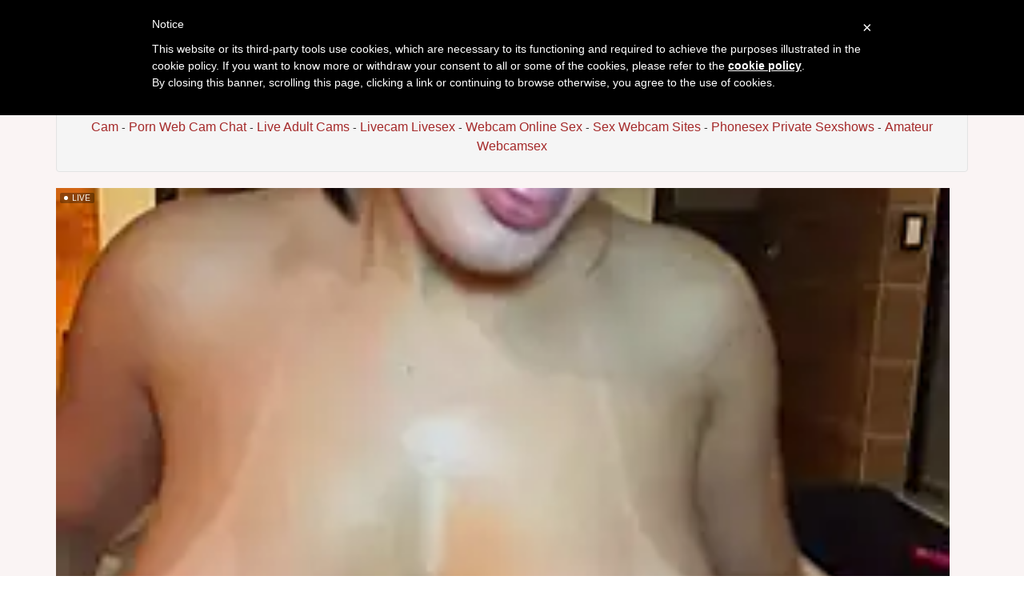

--- FILE ---
content_type: text/html; charset=UTF-8
request_url: https://camgrabber.com/liveshows/chatroom/IrisLester
body_size: 5775
content:


<!DOCTYPE html>
<html lang="en">

 

    <div class="row">

                				
				
        
    </div>
	

    		

<head>
<meta charset="utf-8">

<title>Watch free webcams and chat with IrisLester - Cam Grabber</title>

<meta name="description" content="IrisLester adult chatroom with free live cam" />
<meta property="og:title" content="Free adult web cam chat with IrisLester" />
<meta property="og:description" content="Porn chat with IrisLester and more free anal cams"/>
<meta property="og:url" content="liveshows_go.php"/>
<meta property="og:site_name" content="camgrabber.com"/>	
<meta name="viewport" content="width=device-width, initial-scale=1.0">
<link href="/css/style.css" rel="stylesheet" type="text/css" />
<link href="/css/cloud.css" rel="stylesheet" type="text/css" />
<link href="/css/bootstrap.min.css" rel="stylesheet">
<script type="text/javascript" src="jquery/jquery.jqplugin.1.0.2.min.js"></script>


<script type="text/javascript">
	var _iub = _iub || [];
	_iub.csConfiguration = {
		cookiePolicyId: 97808994,
		siteId: 1111730,
		lang: "en"
	};
</script>
<script type="text/javascript" src="//cdn.iubenda.com/cookie_solution/safemode/iubenda_cs.js" charset="UTF-8" async></script>
<link rel="apple-touch-icon" sizes="57x57" href="/favicon/apple-icon-57x57.png">
<link rel="apple-touch-icon" sizes="60x60" href="/favicon/apple-icon-60x60.png">
<link rel="apple-touch-icon" sizes="72x72" href="/favicon/apple-icon-72x72.png">
<link rel="apple-touch-icon" sizes="76x76" href="/favicon/apple-icon-76x76.png">
<link rel="apple-touch-icon" sizes="114x114" href="/favicon/apple-icon-114x114.png">
<link rel="apple-touch-icon" sizes="120x120" href="/favicon/apple-icon-120x120.png">
<link rel="apple-touch-icon" sizes="144x144" href="/favicon/apple-icon-144x144.png">
<link rel="apple-touch-icon" sizes="152x152" href="/favicon/apple-icon-152x152.png">
<link rel="apple-touch-icon" sizes="180x180" href="/favicon/apple-icon-180x180.png">
<link rel="icon" type="image/png" sizes="192x192"  href="/favicon/android-icon-192x192.png">
<link rel="icon" type="image/png" sizes="32x32" href="/favicon/favicon-32x32.png">
<link rel="icon" type="image/png" sizes="96x96" href="/favicon/favicon-96x96.png">
<link rel="icon" type="image/png" sizes="16x16" href="/favicon/favicon-16x16.png">
<link rel="manifest" href="/favicon/manifest.json">
<meta name="msapplication-TileColor" content="#ffffff">
<meta name="msapplication-TileImage" content="/favicon/ms-icon-144x144.png">
<meta name="theme-color" content="#ffffff">

</head>

<body>

<div class="wrap">
<div class="container">

	<header>
    	<h1>webcam video chat IrisLester</h1>
		<h2>Nude sex chat with IrisLester and other free spy cam chat rooms</h2>
    </header>
    
    <div class="menu">
    


<div class="well">
<div id="navcontainer">
<ul>
	
	<li><a href="//camgrabber.com">Cam Grabber</a></li>
  	<li><a href="/videochat-xxx.php">Videochat Xxx</a></li>
	<li><a href="/cam4sex.php">Cam4sex</a></li>
	<li><a href="/homemade-sex-shows.php">Homemade Sex Shows</a></li>
    <li><a href="/live-porn-cam-shows.php">Live Porn Cam Shows</a></li>
	<li><a href="/live-nude-chat-rooms.php">Live Nude Chat Rooms</a></li>
	<li><a href="/liveshows.php">Liveshows</a></li>
	<li><a href="/cam-pussy.php">Cam Pussy</a></li>
	<li><a href="/web-sex-cam.php">Web Sex Cam</a></li>
    <li><a href="/porn-web-cam-chat.php">Porn Web Cam Chat</a></li>
  	<li><a href="/live-adult-cams.php">Live Adult Cams</a></li>
  	<li><a href="/livecam-livesex.php">Livecam Livesex</a></li>
	<li><a href="/webcam-online-sex.php">Webcam Online Sex</a></li>
    <li><a href="/sex-webcam-sites.php">Sex Webcam Sites</a></li>
	<li><a href="/phonesex-private-sexshows.php">Phonesex Private Sexshows</a></li>
  	<li><a href="http://www.camcontacts.com/homepage.html?Ref=399080" target="_blank">Amateur Webcamsex</a></li>

</ul>	
</div>
</div>    </div>
    
    <div class="menu2">
	 
    
    
    <div class="toppg"><div class="row">
    <div class="col-lg-3 col-md-3 col-sm-3"><div class="nichbox"><div class="btn-group pull-right"><a href="/" class="btn btn-default" style="text-decoration:none">Home</a> <button type="button" class="btn btn-default btn-cat dropdown-toggle" data-toggle="dropdown">Browse Webcams <span class="caret"></span></button><ul class="dropdown-menu" role="menu">
    <li><a href="/videochat-xxx.php">Adult Video Chat</a></li>
    <li><a href="/cam4sex.php">Live Sex Webcams</a></li>
    <li><a href="/sex-webcam-sites.php">Live Cam List</a></li>
    <li><a href="/webcam-online-sex.php">Live Cam Sex</a></li>
    <li><a href="/live-nude-chat-rooms.php">Video Chatroom</a></li>
	<li><a href="/liveshows.php">Live Stripchat Cams</a></li>
	<li><a href="/cam-pussy.php">WebcamDevil Nude Cams</a></li>
	<li><a href="/live-adult-cams.php">Camsoda Cambabes</a></li>
    <li><a href="/livecam-livesex.php">Free Livesex Cams</a></li>
    <li><a href="/phonesex-private-sexshows.php">Pay By Phone Livecam</a></li>
    <li><a href="/homemade-sex-shows.php">Imlive Sex Cams</a></li>
    <li><a href="/erotic-babes.php">Jasmin Sex Cams</a></li>   
    <li><a href="/porn-web-cam-chat.php">Xlove Webcam</a></li>
    <li><a href="/web-sex-cam.php">Naked Sex Cam</a></li>
    <li><a href="http://www.camcontacts.com/whoisonlinenow.html?categoryID=74&Ref=399080" target="_blank">Amateur Webcamsex</a></li>
    </ul>
    
    </div></div></div>
    </div></div>    </div>
        
    <div class="maincontent">
    
		<div class="stripchat">	
<iframe width="100%" height="100%" style="display:block" marginWidth="0" marginHeight="0" frameBorder="no" src="https://creative.hitwebcam.com/widgets/Player?tag=girls&autoplay=all&modelName=IrisLester&userId=b76f10bb5dd2ed085032b6bb43e0f0a16ec7bf2d492886f113055df1bedd69ec"></iframe>
	</div>		
	<div class="itlivecc">
		<a href='#disqus_thread'>Comments</a> - 
		<a href="/liveshows/chatroom/_Sarita_1">Next Live Cam</a>
		</div>


	<div class="othermodels" align="center" style="margin-top: 10px">
	<h2>OTHER VIDEOCHAT MODELS</h2></div>

	</div>
	
	<div class="container">
         <div class="row">

                		
				
			

	<div class="col-lg-2 col-md-2 col-sm-4 col-xs-6" title="Eva Davi">
        <div class="tdtitle">
            <a rel='' target='_self' href='/liveshows/chatroom/Eva_Davi'>
                Eva Davi            </a></div>
        <div class="tdtnb">
            <a rel='' target='_self' href='/liveshows/chatroom/Eva_Davi'><img
                    src='https://img.doppiocdn.com/thumbs/1768877550/145856669_webp' border='0px'
                    alt='Eva_Davi'
                    class='img-rounded bigpict'/>
            </a></div>
      
			        
    </div>
		
        		
				
			

	<div class="col-lg-2 col-md-2 col-sm-4 col-xs-6" title="KittiKateXXX">
        <div class="tdtitle">
            <a rel='' target='_self' href='/liveshows/chatroom/KittiKateXXX'>
                KittiKateXXX            </a></div>
        <div class="tdtnb">
            <a rel='' target='_self' href='/liveshows/chatroom/KittiKateXXX'><img
                    src='https://img.doppiocdn.com/thumbs/1768877550/237147972_webp' border='0px'
                    alt='KittiKateXXX'
                    class='img-rounded bigpict'/>
            </a></div>
      
			        
    </div>
		
        		
				
			

	<div class="col-lg-2 col-md-2 col-sm-4 col-xs-6" title="Zara Ross">
        <div class="tdtitle">
            <a rel='' target='_self' href='/liveshows/chatroom/Zara_Ross'>
                Zara Ross            </a></div>
        <div class="tdtnb">
            <a rel='' target='_self' href='/liveshows/chatroom/Zara_Ross'><img
                    src='https://img.doppiocdn.com/thumbs/1768877550/204077908_webp' border='0px'
                    alt='Zara_Ross'
                    class='img-rounded bigpict'/>
            </a></div>
      
			        
    </div>
		
        		
				
			

	<div class="col-lg-2 col-md-2 col-sm-4 col-xs-6" title="ramu  jp">
        <div class="tdtitle">
            <a rel='' target='_self' href='/liveshows/chatroom/ramu__jp'>
                ramu  jp            </a></div>
        <div class="tdtnb">
            <a rel='' target='_self' href='/liveshows/chatroom/ramu__jp'><img
                    src='https://img.doppiocdn.com/thumbs/1768877550/179662989_webp' border='0px'
                    alt='ramu__jp'
                    class='img-rounded bigpict'/>
            </a></div>
      
			        
    </div>
		
        		
				
			

	<div class="col-lg-2 col-md-2 col-sm-4 col-xs-6" title="Maia Collins">
        <div class="tdtitle">
            <a rel='' target='_self' href='/liveshows/chatroom/Maia_Collins'>
                Maia Collins            </a></div>
        <div class="tdtnb">
            <a rel='' target='_self' href='/liveshows/chatroom/Maia_Collins'><img
                    src='https://img.doppiocdn.com/thumbs/1768877550/138182700_webp' border='0px'
                    alt='Maia_Collins'
                    class='img-rounded bigpict'/>
            </a></div>
      
			        
    </div>
		
        		
				
			

	<div class="col-lg-2 col-md-2 col-sm-4 col-xs-6" title="Rubyy Nk">
        <div class="tdtitle">
            <a rel='' target='_self' href='/liveshows/chatroom/Rubyy_Nk'>
                Rubyy Nk            </a></div>
        <div class="tdtnb">
            <a rel='' target='_self' href='/liveshows/chatroom/Rubyy_Nk'><img
                    src='https://img.doppiocdn.com/thumbs/1768877550/201559455_webp' border='0px'
                    alt='Rubyy_Nk'
                    class='img-rounded bigpict'/>
            </a></div>
      
			        
    </div>
		
        		
				
			

	<div class="col-lg-2 col-md-2 col-sm-4 col-xs-6" title="A-xena">
        <div class="tdtitle">
            <a rel='' target='_self' href='/liveshows/chatroom/A-xena'>
                A-xena            </a></div>
        <div class="tdtnb">
            <a rel='' target='_self' href='/liveshows/chatroom/A-xena'><img
                    src='https://img.doppiocdn.com/thumbs/1768877550/104918095_webp' border='0px'
                    alt='A-xena'
                    class='img-rounded bigpict'/>
            </a></div>
      
			        
    </div>
		
        		
				
			

	<div class="col-lg-2 col-md-2 col-sm-4 col-xs-6" title="SeniGrandee">
        <div class="tdtitle">
            <a rel='' target='_self' href='/liveshows/chatroom/SeniGrandee'>
                SeniGrandee            </a></div>
        <div class="tdtnb">
            <a rel='' target='_self' href='/liveshows/chatroom/SeniGrandee'><img
                    src='https://img.doppiocdn.com/thumbs/1768877550/229553512_webp' border='0px'
                    alt='SeniGrandee'
                    class='img-rounded bigpict'/>
            </a></div>
      
			        
    </div>
		
        		
				
			

	<div class="col-lg-2 col-md-2 col-sm-4 col-xs-6" title="moreninhasilva">
        <div class="tdtitle">
            <a rel='' target='_self' href='/liveshows/chatroom/moreninhasilva'>
                moreninhasilva            </a></div>
        <div class="tdtnb">
            <a rel='' target='_self' href='/liveshows/chatroom/moreninhasilva'><img
                    src='https://img.doppiocdn.com/thumbs/1768877550/132844418_webp' border='0px'
                    alt='moreninhasilva'
                    class='img-rounded bigpict'/>
            </a></div>
      
			        
    </div>
		
        		
				
			

	<div class="col-lg-2 col-md-2 col-sm-4 col-xs-6" title="Keaibo">
        <div class="tdtitle">
            <a rel='' target='_self' href='/liveshows/chatroom/Keaibo'>
                Keaibo            </a></div>
        <div class="tdtnb">
            <a rel='' target='_self' href='/liveshows/chatroom/Keaibo'><img
                    src='https://img.doppiocdn.com/thumbs/1768877550/118895084_webp' border='0px'
                    alt='Keaibo'
                    class='img-rounded bigpict'/>
            </a></div>
      
			        
    </div>
		
        		
				
			

	<div class="col-lg-2 col-md-2 col-sm-4 col-xs-6" title="Mama Eva 1">
        <div class="tdtitle">
            <a rel='' target='_self' href='/liveshows/chatroom/Mama_Eva_1'>
                Mama Eva 1            </a></div>
        <div class="tdtnb">
            <a rel='' target='_self' href='/liveshows/chatroom/Mama_Eva_1'><img
                    src='https://img.doppiocdn.com/thumbs/1768877550/203773486_webp' border='0px'
                    alt='Mama_Eva_1'
                    class='img-rounded bigpict'/>
            </a></div>
      
			        
    </div>
		
        		
				
			

	<div class="col-lg-2 col-md-2 col-sm-4 col-xs-6" title="CATALINA RESTRE">
        <div class="tdtitle">
            <a rel='' target='_self' href='/liveshows/chatroom/CATALINA_RESTREPO'>
                CATALINA RESTRE            </a></div>
        <div class="tdtnb">
            <a rel='' target='_self' href='/liveshows/chatroom/CATALINA_RESTREPO'><img
                    src='https://img.doppiocdn.com/thumbs/1768877550/43489416_webp' border='0px'
                    alt='CATALINA_RESTREPO'
                    class='img-rounded bigpict'/>
            </a></div>
      
			        
    </div>
		
        		
				
			

	<div class="col-lg-2 col-md-2 col-sm-4 col-xs-6" title="Meghanparker01">
        <div class="tdtitle">
            <a rel='' target='_self' href='/liveshows/chatroom/Meghanparker01'>
                Meghanparker01            </a></div>
        <div class="tdtnb">
            <a rel='' target='_self' href='/liveshows/chatroom/Meghanparker01'><img
                    src='https://img.doppiocdn.com/thumbs/1768877550/237019318_webp' border='0px'
                    alt='Meghanparker01'
                    class='img-rounded bigpict'/>
            </a></div>
      
			        
    </div>
		
        		
				
			

	<div class="col-lg-2 col-md-2 col-sm-4 col-xs-6" title="Pumabionda">
        <div class="tdtitle">
            <a rel='' target='_self' href='/liveshows/chatroom/Pumabionda'>
                Pumabionda            </a></div>
        <div class="tdtnb">
            <a rel='' target='_self' href='/liveshows/chatroom/Pumabionda'><img
                    src='https://img.doppiocdn.com/thumbs/1768877550/189978610_webp' border='0px'
                    alt='Pumabionda'
                    class='img-rounded bigpict'/>
            </a></div>
      
			        
    </div>
		
        		
				
			

	<div class="col-lg-2 col-md-2 col-sm-4 col-xs-6" title="TweetiePieXXX">
        <div class="tdtitle">
            <a rel='' target='_self' href='/liveshows/chatroom/TweetiePieXXX'>
                TweetiePieXXX            </a></div>
        <div class="tdtnb">
            <a rel='' target='_self' href='/liveshows/chatroom/TweetiePieXXX'><img
                    src='https://img.doppiocdn.com/thumbs/1768877550/201110472_webp' border='0px'
                    alt='TweetiePieXXX'
                    class='img-rounded bigpict'/>
            </a></div>
      
			        
    </div>
		
        		
				
			

	<div class="col-lg-2 col-md-2 col-sm-4 col-xs-6" title="SofiiMilf">
        <div class="tdtitle">
            <a rel='' target='_self' href='/liveshows/chatroom/SofiiMilf'>
                SofiiMilf            </a></div>
        <div class="tdtnb">
            <a rel='' target='_self' href='/liveshows/chatroom/SofiiMilf'><img
                    src='https://img.doppiocdn.com/thumbs/1768877550/217090143_webp' border='0px'
                    alt='SofiiMilf'
                    class='img-rounded bigpict'/>
            </a></div>
      
			        
    </div>
		
        		
				
			

	<div class="col-lg-2 col-md-2 col-sm-4 col-xs-6" title="CarolSutton">
        <div class="tdtitle">
            <a rel='' target='_self' href='/liveshows/chatroom/CarolSutton'>
                CarolSutton            </a></div>
        <div class="tdtnb">
            <a rel='' target='_self' href='/liveshows/chatroom/CarolSutton'><img
                    src='https://img.doppiocdn.com/thumbs/1768877550/212112642_webp' border='0px'
                    alt='CarolSutton'
                    class='img-rounded bigpict'/>
            </a></div>
      
			        
    </div>
		
        		
				
			

	<div class="col-lg-2 col-md-2 col-sm-4 col-xs-6" title="RURU-CHANN668">
        <div class="tdtitle">
            <a rel='' target='_self' href='/liveshows/chatroom/RURU-CHANN668'>
                RURU-CHANN668            </a></div>
        <div class="tdtnb">
            <a rel='' target='_self' href='/liveshows/chatroom/RURU-CHANN668'><img
                    src='https://img.doppiocdn.com/thumbs/1768877550/231248282_webp' border='0px'
                    alt='RURU-CHANN668'
                    class='img-rounded bigpict'/>
            </a></div>
      
			        
    </div>
		
        		
				
			

	<div class="col-lg-2 col-md-2 col-sm-4 col-xs-6" title="Sunitahotgirl">
        <div class="tdtitle">
            <a rel='' target='_self' href='/liveshows/chatroom/Sunitahotgirl'>
                Sunitahotgirl            </a></div>
        <div class="tdtnb">
            <a rel='' target='_self' href='/liveshows/chatroom/Sunitahotgirl'><img
                    src='https://img.doppiocdn.com/thumbs/1768877550/233778374_webp' border='0px'
                    alt='Sunitahotgirl'
                    class='img-rounded bigpict'/>
            </a></div>
      
			        
    </div>
		
        		
				
			

	<div class="col-lg-2 col-md-2 col-sm-4 col-xs-6" title="Rouse69 ">
        <div class="tdtitle">
            <a rel='' target='_self' href='/liveshows/chatroom/Rouse69_'>
                Rouse69             </a></div>
        <div class="tdtnb">
            <a rel='' target='_self' href='/liveshows/chatroom/Rouse69_'><img
                    src='https://img.doppiocdn.com/thumbs/1768877550/210918743_webp' border='0px'
                    alt='Rouse69_'
                    class='img-rounded bigpict'/>
            </a></div>
      
			        
    </div>
		
        		
				
			

	<div class="col-lg-2 col-md-2 col-sm-4 col-xs-6" title="Gracie Stella">
        <div class="tdtitle">
            <a rel='' target='_self' href='/liveshows/chatroom/Gracie_Stella'>
                Gracie Stella            </a></div>
        <div class="tdtnb">
            <a rel='' target='_self' href='/liveshows/chatroom/Gracie_Stella'><img
                    src='https://img.doppiocdn.com/thumbs/1768877550/219403379_webp' border='0px'
                    alt='Gracie_Stella'
                    class='img-rounded bigpict'/>
            </a></div>
      
			        
    </div>
		
        		
				
			

	<div class="col-lg-2 col-md-2 col-sm-4 col-xs-6" title="carolsapequinha">
        <div class="tdtitle">
            <a rel='' target='_self' href='/liveshows/chatroom/carolsapequinha'>
                carolsapequinha            </a></div>
        <div class="tdtnb">
            <a rel='' target='_self' href='/liveshows/chatroom/carolsapequinha'><img
                    src='https://img.doppiocdn.com/thumbs/1768877550/228569863_webp' border='0px'
                    alt='carolsapequinha'
                    class='img-rounded bigpict'/>
            </a></div>
      
			        
    </div>
		
        		
				
			

	<div class="col-lg-2 col-md-2 col-sm-4 col-xs-6" title="-Batta-">
        <div class="tdtitle">
            <a rel='' target='_self' href='/liveshows/chatroom/-Batta-'>
                -Batta-            </a></div>
        <div class="tdtnb">
            <a rel='' target='_self' href='/liveshows/chatroom/-Batta-'><img
                    src='https://img.doppiocdn.com/thumbs/1768877550/231681333_webp' border='0px'
                    alt='-Batta-'
                    class='img-rounded bigpict'/>
            </a></div>
      
			        
    </div>
		
        		
				
			

	<div class="col-lg-2 col-md-2 col-sm-4 col-xs-6" title="Lily Miiller">
        <div class="tdtitle">
            <a rel='' target='_self' href='/liveshows/chatroom/Lily_Miiller'>
                Lily Miiller            </a></div>
        <div class="tdtnb">
            <a rel='' target='_self' href='/liveshows/chatroom/Lily_Miiller'><img
                    src='https://img.doppiocdn.com/thumbs/1768877550/177792127_webp' border='0px'
                    alt='Lily_Miiller'
                    class='img-rounded bigpict'/>
            </a></div>
      
			        
    </div>
		
        		
				
			

	<div class="col-lg-2 col-md-2 col-sm-4 col-xs-6" title="lucioliveira">
        <div class="tdtitle">
            <a rel='' target='_self' href='/liveshows/chatroom/lucioliveira'>
                lucioliveira            </a></div>
        <div class="tdtnb">
            <a rel='' target='_self' href='/liveshows/chatroom/lucioliveira'><img
                    src='https://img.doppiocdn.com/thumbs/1768877550/208641106_webp' border='0px'
                    alt='lucioliveira'
                    class='img-rounded bigpict'/>
            </a></div>
      
			        
    </div>
		
        		
				
			

	<div class="col-lg-2 col-md-2 col-sm-4 col-xs-6" title="babyjasmine05">
        <div class="tdtitle">
            <a rel='' target='_self' href='/liveshows/chatroom/babyjasmine05'>
                babyjasmine05            </a></div>
        <div class="tdtnb">
            <a rel='' target='_self' href='/liveshows/chatroom/babyjasmine05'><img
                    src='https://img.doppiocdn.com/thumbs/1768877550/238793365_webp' border='0px'
                    alt='babyjasmine05'
                    class='img-rounded bigpict'/>
            </a></div>
      
			        
    </div>
		
        		
				
			

	<div class="col-lg-2 col-md-2 col-sm-4 col-xs-6" title="Miss blue69">
        <div class="tdtitle">
            <a rel='' target='_self' href='/liveshows/chatroom/Miss_blue69'>
                Miss blue69            </a></div>
        <div class="tdtnb">
            <a rel='' target='_self' href='/liveshows/chatroom/Miss_blue69'><img
                    src='https://img.doppiocdn.com/thumbs/1768877550/97771133_webp' border='0px'
                    alt='Miss_blue69'
                    class='img-rounded bigpict'/>
            </a></div>
      
			        
    </div>
		
        		
				
			

	<div class="col-lg-2 col-md-2 col-sm-4 col-xs-6" title="Noorkhatoon">
        <div class="tdtitle">
            <a rel='' target='_self' href='/liveshows/chatroom/Noorkhatoon'>
                Noorkhatoon            </a></div>
        <div class="tdtnb">
            <a rel='' target='_self' href='/liveshows/chatroom/Noorkhatoon'><img
                    src='https://img.doppiocdn.com/thumbs/1768877550/143772969_webp' border='0px'
                    alt='Noorkhatoon'
                    class='img-rounded bigpict'/>
            </a></div>
      
			        
    </div>
		
        		
				
			

	<div class="col-lg-2 col-md-2 col-sm-4 col-xs-6" title="Lonalysexy">
        <div class="tdtitle">
            <a rel='' target='_self' href='/liveshows/chatroom/Lonalysexy'>
                Lonalysexy            </a></div>
        <div class="tdtnb">
            <a rel='' target='_self' href='/liveshows/chatroom/Lonalysexy'><img
                    src='https://img.doppiocdn.com/thumbs/1768877550/148130520_webp' border='0px'
                    alt='Lonalysexy'
                    class='img-rounded bigpict'/>
            </a></div>
      
			        
    </div>
		
        		
				
			

	<div class="col-lg-2 col-md-2 col-sm-4 col-xs-6" title="IamCrystal2">
        <div class="tdtitle">
            <a rel='' target='_self' href='/liveshows/chatroom/IamCrystal2'>
                IamCrystal2            </a></div>
        <div class="tdtnb">
            <a rel='' target='_self' href='/liveshows/chatroom/IamCrystal2'><img
                    src='https://img.doppiocdn.com/thumbs/1768877550/173741714_webp' border='0px'
                    alt='IamCrystal2'
                    class='img-rounded bigpict'/>
            </a></div>
      
			        
    </div>
		
        		
				
			

	<div class="col-lg-2 col-md-2 col-sm-4 col-xs-6" title="S x Zombie">
        <div class="tdtitle">
            <a rel='' target='_self' href='/liveshows/chatroom/S_x_Zombie'>
                S x Zombie            </a></div>
        <div class="tdtnb">
            <a rel='' target='_self' href='/liveshows/chatroom/S_x_Zombie'><img
                    src='https://img.doppiocdn.com/thumbs/1768877550/234076596_webp' border='0px'
                    alt='S_x_Zombie'
                    class='img-rounded bigpict'/>
            </a></div>
      
			        
    </div>
		
        		
				
			

	<div class="col-lg-2 col-md-2 col-sm-4 col-xs-6" title="YasmineShaw">
        <div class="tdtitle">
            <a rel='' target='_self' href='/liveshows/chatroom/YasmineShaw'>
                YasmineShaw            </a></div>
        <div class="tdtnb">
            <a rel='' target='_self' href='/liveshows/chatroom/YasmineShaw'><img
                    src='https://img.doppiocdn.com/thumbs/1768877550/165463881_webp' border='0px'
                    alt='YasmineShaw'
                    class='img-rounded bigpict'/>
            </a></div>
      
			        
    </div>
		
        		
				
			

	<div class="col-lg-2 col-md-2 col-sm-4 col-xs-6" title="Cata city1106">
        <div class="tdtitle">
            <a rel='' target='_self' href='/liveshows/chatroom/Cata_city1106'>
                Cata city1106            </a></div>
        <div class="tdtnb">
            <a rel='' target='_self' href='/liveshows/chatroom/Cata_city1106'><img
                    src='https://img.doppiocdn.com/thumbs/1768877550/103271979_webp' border='0px'
                    alt='Cata_city1106'
                    class='img-rounded bigpict'/>
            </a></div>
      
			        
    </div>
		
        		
				
			

	<div class="col-lg-2 col-md-2 col-sm-4 col-xs-6" title="Lady MiaOlson">
        <div class="tdtitle">
            <a rel='' target='_self' href='/liveshows/chatroom/Lady_MiaOlson'>
                Lady MiaOlson            </a></div>
        <div class="tdtnb">
            <a rel='' target='_self' href='/liveshows/chatroom/Lady_MiaOlson'><img
                    src='https://img.doppiocdn.com/thumbs/1768877550/131252980_webp' border='0px'
                    alt='Lady_MiaOlson'
                    class='img-rounded bigpict'/>
            </a></div>
      
			        
    </div>
		
        		
				
			

	<div class="col-lg-2 col-md-2 col-sm-4 col-xs-6" title="Sexy komolika">
        <div class="tdtitle">
            <a rel='' target='_self' href='/liveshows/chatroom/Sexy_komolika'>
                Sexy komolika            </a></div>
        <div class="tdtnb">
            <a rel='' target='_self' href='/liveshows/chatroom/Sexy_komolika'><img
                    src='https://img.doppiocdn.com/thumbs/1768877550/131473961_webp' border='0px'
                    alt='Sexy_komolika'
                    class='img-rounded bigpict'/>
            </a></div>
      
			        
    </div>
		
        		
				
			

	<div class="col-lg-2 col-md-2 col-sm-4 col-xs-6" title="Giselle Lauren">
        <div class="tdtitle">
            <a rel='' target='_self' href='/liveshows/chatroom/Giselle_Lauren'>
                Giselle Lauren            </a></div>
        <div class="tdtnb">
            <a rel='' target='_self' href='/liveshows/chatroom/Giselle_Lauren'><img
                    src='https://img.doppiocdn.com/thumbs/1768877550/189169375_webp' border='0px'
                    alt='Giselle_Lauren'
                    class='img-rounded bigpict'/>
            </a></div>
      
			        
    </div>
		
        		
				
			

	<div class="col-lg-2 col-md-2 col-sm-4 col-xs-6" title="little nymphoma">
        <div class="tdtitle">
            <a rel='' target='_self' href='/liveshows/chatroom/little_nymphomaniac'>
                little nymphoma            </a></div>
        <div class="tdtnb">
            <a rel='' target='_self' href='/liveshows/chatroom/little_nymphomaniac'><img
                    src='https://img.doppiocdn.com/thumbs/1768877550/173236947_webp' border='0px'
                    alt='little_nymphomaniac'
                    class='img-rounded bigpict'/>
            </a></div>
      
			        
    </div>
		
        		
				
			

	<div class="col-lg-2 col-md-2 col-sm-4 col-xs-6" title="HaileyReid">
        <div class="tdtitle">
            <a rel='' target='_self' href='/liveshows/chatroom/HaileyReid'>
                HaileyReid            </a></div>
        <div class="tdtnb">
            <a rel='' target='_self' href='/liveshows/chatroom/HaileyReid'><img
                    src='https://img.doppiocdn.com/thumbs/1768877550/182345259_webp' border='0px'
                    alt='HaileyReid'
                    class='img-rounded bigpict'/>
            </a></div>
      
			        
    </div>
		
        		
				
			

	<div class="col-lg-2 col-md-2 col-sm-4 col-xs-6" title="kendall coxx">
        <div class="tdtitle">
            <a rel='' target='_self' href='/liveshows/chatroom/kendall_coxx'>
                kendall coxx            </a></div>
        <div class="tdtnb">
            <a rel='' target='_self' href='/liveshows/chatroom/kendall_coxx'><img
                    src='https://img.doppiocdn.com/thumbs/1768877550/141754722_webp' border='0px'
                    alt='kendall_coxx'
                    class='img-rounded bigpict'/>
            </a></div>
      
			        
    </div>
		
        		
				
			

	<div class="col-lg-2 col-md-2 col-sm-4 col-xs-6" title="Cute Foxy@xh">
        <div class="tdtitle">
            <a rel='' target='_self' href='/liveshows/chatroom/Cute_Foxy@xh'>
                Cute Foxy@xh            </a></div>
        <div class="tdtnb">
            <a rel='' target='_self' href='/liveshows/chatroom/Cute_Foxy@xh'><img
                    src='https://img.doppiocdn.com/thumbs/1768877550/65499560_webp' border='0px'
                    alt='Cute_Foxy@xh'
                    class='img-rounded bigpict'/>
            </a></div>
      
			        
    </div>
		
        		
				
			

	<div class="col-lg-2 col-md-2 col-sm-4 col-xs-6" title="Lara Croft-Milf">
        <div class="tdtitle">
            <a rel='' target='_self' href='/liveshows/chatroom/Lara_Croft-Milf_'>
                Lara Croft-Milf            </a></div>
        <div class="tdtnb">
            <a rel='' target='_self' href='/liveshows/chatroom/Lara_Croft-Milf_'><img
                    src='https://img.doppiocdn.com/thumbs/1768877550/120857496_webp' border='0px'
                    alt='Lara_Croft-Milf_'
                    class='img-rounded bigpict'/>
            </a></div>
      
			        
    </div>
		
        		
				
			

	<div class="col-lg-2 col-md-2 col-sm-4 col-xs-6" title="helenastiippp">
        <div class="tdtitle">
            <a rel='' target='_self' href='/liveshows/chatroom/helenastiippp'>
                helenastiippp            </a></div>
        <div class="tdtnb">
            <a rel='' target='_self' href='/liveshows/chatroom/helenastiippp'><img
                    src='https://img.doppiocdn.com/thumbs/1768877550/166964921_webp' border='0px'
                    alt='helenastiippp'
                    class='img-rounded bigpict'/>
            </a></div>
      
			        
    </div>
		
        		
				
			

	<div class="col-lg-2 col-md-2 col-sm-4 col-xs-6" title="caseykey">
        <div class="tdtitle">
            <a rel='' target='_self' href='/liveshows/chatroom/caseykey'>
                caseykey            </a></div>
        <div class="tdtnb">
            <a rel='' target='_self' href='/liveshows/chatroom/caseykey'><img
                    src='https://img.doppiocdn.com/thumbs/1768877550/114551442_webp' border='0px'
                    alt='caseykey'
                    class='img-rounded bigpict'/>
            </a></div>
      
			        
    </div>
		
        		
				
			

	<div class="col-lg-2 col-md-2 col-sm-4 col-xs-6" title="Tamil Shalini L">
        <div class="tdtitle">
            <a rel='' target='_self' href='/liveshows/chatroom/Tamil_Shalini_Lustyy'>
                Tamil Shalini L            </a></div>
        <div class="tdtnb">
            <a rel='' target='_self' href='/liveshows/chatroom/Tamil_Shalini_Lustyy'><img
                    src='https://img.doppiocdn.com/thumbs/1768877550/180737386_webp' border='0px'
                    alt='Tamil_Shalini_Lustyy'
                    class='img-rounded bigpict'/>
            </a></div>
      
			        
    </div>
		
        		
				
			

	<div class="col-lg-2 col-md-2 col-sm-4 col-xs-6" title="BritneyVega">
        <div class="tdtitle">
            <a rel='' target='_self' href='/liveshows/chatroom/BritneyVega'>
                BritneyVega            </a></div>
        <div class="tdtnb">
            <a rel='' target='_self' href='/liveshows/chatroom/BritneyVega'><img
                    src='https://img.doppiocdn.com/thumbs/1768877550/154412912_webp' border='0px'
                    alt='BritneyVega'
                    class='img-rounded bigpict'/>
            </a></div>
      
			        
    </div>
		
        		
				
			

	<div class="col-lg-2 col-md-2 col-sm-4 col-xs-6" title="Phoenix  ">
        <div class="tdtitle">
            <a rel='' target='_self' href='/liveshows/chatroom/Phoenix__'>
                Phoenix              </a></div>
        <div class="tdtnb">
            <a rel='' target='_self' href='/liveshows/chatroom/Phoenix__'><img
                    src='https://img.doppiocdn.com/thumbs/1768877550/190524124_webp' border='0px'
                    alt='Phoenix__'
                    class='img-rounded bigpict'/>
            </a></div>
      
			        
    </div>
		
        		
				
			

	<div class="col-lg-2 col-md-2 col-sm-4 col-xs-6" title="Cristal BigTits">
        <div class="tdtitle">
            <a rel='' target='_self' href='/liveshows/chatroom/Cristal_BigTits'>
                Cristal BigTits            </a></div>
        <div class="tdtnb">
            <a rel='' target='_self' href='/liveshows/chatroom/Cristal_BigTits'><img
                    src='https://img.doppiocdn.com/thumbs/1768877550/104980693_webp' border='0px'
                    alt='Cristal_BigTits'
                    class='img-rounded bigpict'/>
            </a></div>
      
			        
    </div>
		
        		
				
			

	<div class="col-lg-2 col-md-2 col-sm-4 col-xs-6" title="CamiRyder">
        <div class="tdtitle">
            <a rel='' target='_self' href='/liveshows/chatroom/CamiRyder'>
                CamiRyder            </a></div>
        <div class="tdtnb">
            <a rel='' target='_self' href='/liveshows/chatroom/CamiRyder'><img
                    src='https://img.doppiocdn.com/thumbs/1768877550/184333578_webp' border='0px'
                    alt='CamiRyder'
                    class='img-rounded bigpict'/>
            </a></div>
      
			        
    </div>
		
        		
				
			

	<div class="col-lg-2 col-md-2 col-sm-4 col-xs-6" title="maddiliz">
        <div class="tdtitle">
            <a rel='' target='_self' href='/liveshows/chatroom/maddiliz'>
                maddiliz            </a></div>
        <div class="tdtnb">
            <a rel='' target='_self' href='/liveshows/chatroom/maddiliz'><img
                    src='https://img.doppiocdn.com/thumbs/1768877550/26193896_webp' border='0px'
                    alt='maddiliz'
                    class='img-rounded bigpict'/>
            </a></div>
      
			        
    </div>
		
        		
				
			

	<div class="col-lg-2 col-md-2 col-sm-4 col-xs-6" title=" Avriles ">
        <div class="tdtitle">
            <a rel='' target='_self' href='/liveshows/chatroom/_Avriles_'>
                 Avriles             </a></div>
        <div class="tdtnb">
            <a rel='' target='_self' href='/liveshows/chatroom/_Avriles_'><img
                    src='https://img.doppiocdn.com/thumbs/1768877550/87116197_webp' border='0px'
                    alt='_Avriles_'
                    class='img-rounded bigpict'/>
            </a></div>
      
			        
    </div>
		
        		
				
			

	<div class="col-lg-2 col-md-2 col-sm-4 col-xs-6" title="Mishelle-Brizo">
        <div class="tdtitle">
            <a rel='' target='_self' href='/liveshows/chatroom/Mishelle-Brizo'>
                Mishelle-Brizo            </a></div>
        <div class="tdtnb">
            <a rel='' target='_self' href='/liveshows/chatroom/Mishelle-Brizo'><img
                    src='https://img.doppiocdn.com/thumbs/1768877550/72669198_webp' border='0px'
                    alt='Mishelle-Brizo'
                    class='img-rounded bigpict'/>
            </a></div>
      
			        
    </div>
		
        		
				
			

	<div class="col-lg-2 col-md-2 col-sm-4 col-xs-6" title="Porcellina181">
        <div class="tdtitle">
            <a rel='' target='_self' href='/liveshows/chatroom/Porcellina181'>
                Porcellina181            </a></div>
        <div class="tdtnb">
            <a rel='' target='_self' href='/liveshows/chatroom/Porcellina181'><img
                    src='https://img.doppiocdn.com/thumbs/1768877550/224791434_webp' border='0px'
                    alt='Porcellina181'
                    class='img-rounded bigpict'/>
            </a></div>
      
			        
    </div>
		
        		
				
			

	<div class="col-lg-2 col-md-2 col-sm-4 col-xs-6" title="Laura pinky">
        <div class="tdtitle">
            <a rel='' target='_self' href='/liveshows/chatroom/Laura_pinky'>
                Laura pinky            </a></div>
        <div class="tdtnb">
            <a rel='' target='_self' href='/liveshows/chatroom/Laura_pinky'><img
                    src='https://img.doppiocdn.com/thumbs/1768877550/223709607_webp' border='0px'
                    alt='Laura_pinky'
                    class='img-rounded bigpict'/>
            </a></div>
      
			        
    </div>
		
        		
				
			

	<div class="col-lg-2 col-md-2 col-sm-4 col-xs-6" title="Marshmello-Doll">
        <div class="tdtitle">
            <a rel='' target='_self' href='/liveshows/chatroom/Marshmello-Doll'>
                Marshmello-Doll            </a></div>
        <div class="tdtnb">
            <a rel='' target='_self' href='/liveshows/chatroom/Marshmello-Doll'><img
                    src='https://img.doppiocdn.com/thumbs/1768877550/194547110_webp' border='0px'
                    alt='Marshmello-Doll'
                    class='img-rounded bigpict'/>
            </a></div>
      
			        
    </div>
		
        		
				
			

	<div class="col-lg-2 col-md-2 col-sm-4 col-xs-6" title="PayalSharmahot1">
        <div class="tdtitle">
            <a rel='' target='_self' href='/liveshows/chatroom/PayalSharmahot143'>
                PayalSharmahot1            </a></div>
        <div class="tdtnb">
            <a rel='' target='_self' href='/liveshows/chatroom/PayalSharmahot143'><img
                    src='https://img.doppiocdn.com/thumbs/1768877550/166928562_webp' border='0px'
                    alt='PayalSharmahot143'
                    class='img-rounded bigpict'/>
            </a></div>
      
			        
    </div>
		
        		
				
			

	<div class="col-lg-2 col-md-2 col-sm-4 col-xs-6" title="Samantha Hans">
        <div class="tdtitle">
            <a rel='' target='_self' href='/liveshows/chatroom/Samantha_Hans'>
                Samantha Hans            </a></div>
        <div class="tdtnb">
            <a rel='' target='_self' href='/liveshows/chatroom/Samantha_Hans'><img
                    src='https://img.doppiocdn.com/thumbs/1768877550/221235222_webp' border='0px'
                    alt='Samantha_Hans'
                    class='img-rounded bigpict'/>
            </a></div>
      
			        
    </div>
		
        		
				
			

	<div class="col-lg-2 col-md-2 col-sm-4 col-xs-6" title="butterflybootyy">
        <div class="tdtitle">
            <a rel='' target='_self' href='/liveshows/chatroom/butterflybootyy'>
                butterflybootyy            </a></div>
        <div class="tdtnb">
            <a rel='' target='_self' href='/liveshows/chatroom/butterflybootyy'><img
                    src='https://img.doppiocdn.com/thumbs/1768877550/165546690_webp' border='0px'
                    alt='butterflybootyy'
                    class='img-rounded bigpict'/>
            </a></div>
      
			        
    </div>
		
        		
				
			

	<div class="col-lg-2 col-md-2 col-sm-4 col-xs-6" title="Antonella 03s">
        <div class="tdtitle">
            <a rel='' target='_self' href='/liveshows/chatroom/Antonella_03s'>
                Antonella 03s            </a></div>
        <div class="tdtnb">
            <a rel='' target='_self' href='/liveshows/chatroom/Antonella_03s'><img
                    src='https://img.doppiocdn.com/thumbs/1768877550/237011662_webp' border='0px'
                    alt='Antonella_03s'
                    class='img-rounded bigpict'/>
            </a></div>
      
			        
    </div>
		
        		
				
			

	<div class="col-lg-2 col-md-2 col-sm-4 col-xs-6" title="jade nassar">
        <div class="tdtitle">
            <a rel='' target='_self' href='/liveshows/chatroom/jade_nassar'>
                jade nassar            </a></div>
        <div class="tdtnb">
            <a rel='' target='_self' href='/liveshows/chatroom/jade_nassar'><img
                    src='https://img.doppiocdn.com/thumbs/1768877550/208441353_webp' border='0px'
                    alt='jade_nassar'
                    class='img-rounded bigpict'/>
            </a></div>
      
			        
    </div>
		
        		
				
			

	<div class="col-lg-2 col-md-2 col-sm-4 col-xs-6" title="PINO pino 01">
        <div class="tdtitle">
            <a rel='' target='_self' href='/liveshows/chatroom/PINO_pino_01'>
                PINO pino 01            </a></div>
        <div class="tdtnb">
            <a rel='' target='_self' href='/liveshows/chatroom/PINO_pino_01'><img
                    src='https://img.doppiocdn.com/thumbs/1768877550/188327905_webp' border='0px'
                    alt='PINO_pino_01'
                    class='img-rounded bigpict'/>
            </a></div>
      
			        
    </div>
		
        
    </div>
	</div>
	
	<div class='othermodels' align='center'><h2>IrisLester&nbsp;cam forum</h2></div>	<div class='container'><div id="disqus_thread"></div>
<script>

/**
*  RECOMMENDED CONFIGURATION VARIABLES: EDIT AND UNCOMMENT THE SECTION BELOW TO INSERT DYNAMIC VALUES FROM YOUR PLATFORM OR CMS.
*  LEARN WHY DEFINING THESE VARIABLES IS IMPORTANT: https://disqus.com/admin/universalcode/#configuration-variables*/

var disqus_config = function () {
/*this.page.url = PAGE_URL;  // Replace PAGE_URL with your page's canonical URL variable*/
this.page.identifier = 'IrisLester_stripchat_camgrabber.com'; // Replace PAGE_IDENTIFIER with your page's unique identifier variable
};

(function() { // DON'T EDIT BELOW THIS LINE
var d = document, s = d.createElement('script');
s.src = 'https://cam-grabber.disqus.com/embed.js';
s.setAttribute('data-timestamp', +new Date());
(d.head || d.body).appendChild(s);
})();
</script>
<noscript>Please enable JavaScript to view the <a href="https://disqus.com/?ref_noscript">comments powered by Disqus.</a></noscript></div>      
         
    <div class="footer" style="margin-bottom: 10px">
        <a href="/sitemap.php">Sitemap</a> - <a href="/contact.php">Contact</a> - <a href="https://cs.mojohost.com/aff.php?aff=37">MojoHost Hosting</a> - <a target="_blank" href="https://go.stripchat.com/?campaignId=3816ed1a32bf078f6491f784d4b26705af15d96670725084dc7ecc87715c8333&userId=b76f10bb5dd2ed085032b6bb43e0f0a16ec7bf2d492886f113055df1bedd69ec&path=/signup/model">Webcam Models</a> - <a href="https://stripcash.com/registration/b76f10bb5dd2ed085032b6bb43e0f0a16ec7bf2d492886f113055df1bedd69ec">Webmasters</a>
    </div>
    
</div> <!--end container-->
</div> <!--end wrap-->

<script src="/js/jquery.min.js"></script>
<script src="/js/jtool.js"></script>
<script src="/js/bootstrap.min.js"></script>

<script type='text/plain' class='_iub_cs_activate' src='//s7.addthis.com/js/300/addthis_widget.js#pubid=ra-5870ffffb9adc71a' async='async'></script><script id="dsq-count-scr" src="//cam-grabber.disqus.com/count.js" async></script>
</body>
</html>


--- FILE ---
content_type: text/html; charset=UTF-8
request_url: https://camgrabber.com/liveshows/chatroom/jquery/jquery.jqplugin.1.0.2.min.js
body_size: 5551
content:


<!DOCTYPE html>
<html lang="en">

 

    <div class="row">

                				
				
        
    </div>
	

    		

<head>
<meta charset="utf-8">

<title>jquery/jquery.jqplugin.1.0.2.min.js live cam and other free web cam shows - Cam Grabber</title>

<meta name="description" content="Adult chat with jquery/jquery.jqplugin.1.0.2.min.js and other free live sexcams" />
<meta property="og:title" content="jquery/jquery.jqplugin.1.0.2.min.js xxx chatroom and other live chat cams" />
<meta property="og:description" content="jquery/jquery.jqplugin.1.0.2.min.js web cam tube with free live webcams"/>
<meta property="og:url" content="liveshows_go.php"/>
<meta property="og:site_name" content="camgrabber.com"/>	
<meta name="viewport" content="width=device-width, initial-scale=1.0">
<link href="/css/style.css" rel="stylesheet" type="text/css" />
<link href="/css/cloud.css" rel="stylesheet" type="text/css" />
<link href="/css/bootstrap.min.css" rel="stylesheet">
<script type="text/javascript" src="jquery/jquery.jqplugin.1.0.2.min.js"></script>


<script type="text/javascript">
	var _iub = _iub || [];
	_iub.csConfiguration = {
		cookiePolicyId: 97808994,
		siteId: 1111730,
		lang: "en"
	};
</script>
<script type="text/javascript" src="//cdn.iubenda.com/cookie_solution/safemode/iubenda_cs.js" charset="UTF-8" async></script>
<link rel="apple-touch-icon" sizes="57x57" href="/favicon/apple-icon-57x57.png">
<link rel="apple-touch-icon" sizes="60x60" href="/favicon/apple-icon-60x60.png">
<link rel="apple-touch-icon" sizes="72x72" href="/favicon/apple-icon-72x72.png">
<link rel="apple-touch-icon" sizes="76x76" href="/favicon/apple-icon-76x76.png">
<link rel="apple-touch-icon" sizes="114x114" href="/favicon/apple-icon-114x114.png">
<link rel="apple-touch-icon" sizes="120x120" href="/favicon/apple-icon-120x120.png">
<link rel="apple-touch-icon" sizes="144x144" href="/favicon/apple-icon-144x144.png">
<link rel="apple-touch-icon" sizes="152x152" href="/favicon/apple-icon-152x152.png">
<link rel="apple-touch-icon" sizes="180x180" href="/favicon/apple-icon-180x180.png">
<link rel="icon" type="image/png" sizes="192x192"  href="/favicon/android-icon-192x192.png">
<link rel="icon" type="image/png" sizes="32x32" href="/favicon/favicon-32x32.png">
<link rel="icon" type="image/png" sizes="96x96" href="/favicon/favicon-96x96.png">
<link rel="icon" type="image/png" sizes="16x16" href="/favicon/favicon-16x16.png">
<link rel="manifest" href="/favicon/manifest.json">
<meta name="msapplication-TileColor" content="#ffffff">
<meta name="msapplication-TileImage" content="/favicon/ms-icon-144x144.png">
<meta name="theme-color" content="#ffffff">

</head>

<body>

<div class="wrap">
<div class="container">

	<header>
    	<h1>jquery/jquery.jqplugin.1.0.2.min.js xlovecams xxx cam</h1>
		<h2>Cam xxx chat with jquery/jquery.jqplugin.1.0.2.min.js and other naked camgirls in free chatrooms</h2>
    </header>
    
    <div class="menu">
    


<div class="well">
<div id="navcontainer">
<ul>
	
	<li><a href="//camgrabber.com">Cam Grabber</a></li>
  	<li><a href="/videochat-xxx.php">Videochat Xxx</a></li>
	<li><a href="/cam4sex.php">Cam4sex</a></li>
	<li><a href="/homemade-sex-shows.php">Homemade Sex Shows</a></li>
    <li><a href="/live-porn-cam-shows.php">Live Porn Cam Shows</a></li>
	<li><a href="/live-nude-chat-rooms.php">Live Nude Chat Rooms</a></li>
	<li><a href="/liveshows.php">Liveshows</a></li>
	<li><a href="/cam-pussy.php">Cam Pussy</a></li>
	<li><a href="/web-sex-cam.php">Web Sex Cam</a></li>
    <li><a href="/porn-web-cam-chat.php">Porn Web Cam Chat</a></li>
  	<li><a href="/live-adult-cams.php">Live Adult Cams</a></li>
  	<li><a href="/livecam-livesex.php">Livecam Livesex</a></li>
	<li><a href="/webcam-online-sex.php">Webcam Online Sex</a></li>
    <li><a href="/sex-webcam-sites.php">Sex Webcam Sites</a></li>
	<li><a href="/phonesex-private-sexshows.php">Phonesex Private Sexshows</a></li>
  	<li><a href="http://www.camcontacts.com/whoisonlinenow.html?categoryID=16&Ref=399080" target="_blank">Amateur Sex Webcams</a></li>

</ul>	
</div>
</div>    </div>
    
    <div class="menu2">
	 
    
    
    <div class="toppg"><div class="row">
    <div class="col-lg-3 col-md-3 col-sm-3"><div class="nichbox"><div class="btn-group pull-right"><a href="/" class="btn btn-default" style="text-decoration:none">Home</a> <button type="button" class="btn btn-default btn-cat dropdown-toggle" data-toggle="dropdown">Browse Webcams <span class="caret"></span></button><ul class="dropdown-menu" role="menu">
    <li><a href="/videochat-xxx.php">Adult Video Chat</a></li>
    <li><a href="/cam4sex.php">Live Sex Webcams</a></li>
    <li><a href="/sex-webcam-sites.php">Live Cam List</a></li>
    <li><a href="/webcam-online-sex.php">Live Cam Sex</a></li>
    <li><a href="/live-nude-chat-rooms.php">Video Chatroom</a></li>
	<li><a href="/liveshows.php">Live Stripchat Cams</a></li>
	<li><a href="/cam-pussy.php">WebcamDevil Nude Cams</a></li>
	<li><a href="/live-adult-cams.php">Camsoda Cambabes</a></li>
    <li><a href="/livecam-livesex.php">Free Livesex Cams</a></li>
    <li><a href="/phonesex-private-sexshows.php">Pay By Phone Livecam</a></li>
    <li><a href="/homemade-sex-shows.php">Imlive Sex Cams</a></li>
    <li><a href="/erotic-babes.php">Jasmin Sex Cams</a></li>   
    <li><a href="/porn-web-cam-chat.php">Xlove Webcam</a></li>
    <li><a href="/web-sex-cam.php">Naked Sex Cam</a></li>
    <li><a href="http://www.camcontacts.com/whoisonlinenow.html?categoryID=74&Ref=399080" target="_blank">Amateur Webcamsex</a></li>
    </ul>
    
    </div></div></div>
    </div></div>    </div>
        
    <div class="maincontent">
    
		<div class="stripchat">	
<iframe width="100%" height="100%" style="display:block" marginWidth="0" marginHeight="0" frameBorder="no" src="https://creative.hitwebcam.com/widgets/Player?tag=girls&autoplay=all&modelName=jquery/jquery.jqplugin.1.0.2.min.js&userId=b76f10bb5dd2ed085032b6bb43e0f0a16ec7bf2d492886f113055df1bedd69ec"></iframe>
	</div>		
	<div class="itlivecc">
		<a href='#disqus_thread'>Comments</a> - 
		<a href="/liveshows/chatroom/softestscream">Next Live Cam</a>
		</div>


	<div class="othermodels" align="center" style="margin-top: 10px">
	<h2>OTHER PORN WEB CAMS</h2></div>

	</div>
	
	<div class="container">
         <div class="row">

                		
				
			

	<div class="col-lg-2 col-md-2 col-sm-4 col-xs-6" title="Kajal G">
        <div class="tdtitle">
            <a rel='' target='_self' href='/liveshows/chatroom/Kajal_G'>
                Kajal G            </a></div>
        <div class="tdtnb">
            <a rel='' target='_self' href='/liveshows/chatroom/Kajal_G'><img
                    src='https://img.doppiocdn.com/thumbs/1768877550/142227756_webp' border='0px'
                    alt='Kajal_G'
                    class='img-rounded bigpict'/>
            </a></div>
      
			        
    </div>
		
        		
				
			

	<div class="col-lg-2 col-md-2 col-sm-4 col-xs-6" title="IamCrystal2">
        <div class="tdtitle">
            <a rel='' target='_self' href='/liveshows/chatroom/IamCrystal2'>
                IamCrystal2            </a></div>
        <div class="tdtnb">
            <a rel='' target='_self' href='/liveshows/chatroom/IamCrystal2'><img
                    src='https://img.doppiocdn.com/thumbs/1768877550/173741714_webp' border='0px'
                    alt='IamCrystal2'
                    class='img-rounded bigpict'/>
            </a></div>
      
			        
    </div>
		
        		
				
			

	<div class="col-lg-2 col-md-2 col-sm-4 col-xs-6" title="Abby-26">
        <div class="tdtitle">
            <a rel='' target='_self' href='/liveshows/chatroom/Abby-26'>
                Abby-26            </a></div>
        <div class="tdtnb">
            <a rel='' target='_self' href='/liveshows/chatroom/Abby-26'><img
                    src='https://img.doppiocdn.com/thumbs/1768877550/86633929_webp' border='0px'
                    alt='Abby-26'
                    class='img-rounded bigpict'/>
            </a></div>
      
			        
    </div>
		
        		
				
			

	<div class="col-lg-2 col-md-2 col-sm-4 col-xs-6" title="Pumabionda">
        <div class="tdtitle">
            <a rel='' target='_self' href='/liveshows/chatroom/Pumabionda'>
                Pumabionda            </a></div>
        <div class="tdtnb">
            <a rel='' target='_self' href='/liveshows/chatroom/Pumabionda'><img
                    src='https://img.doppiocdn.com/thumbs/1768877550/189978610_webp' border='0px'
                    alt='Pumabionda'
                    class='img-rounded bigpict'/>
            </a></div>
      
			        
    </div>
		
        		
				
			

	<div class="col-lg-2 col-md-2 col-sm-4 col-xs-6" title="sharlin 13">
        <div class="tdtitle">
            <a rel='' target='_self' href='/liveshows/chatroom/sharlin_13'>
                sharlin 13            </a></div>
        <div class="tdtnb">
            <a rel='' target='_self' href='/liveshows/chatroom/sharlin_13'><img
                    src='https://img.doppiocdn.com/thumbs/1768877550/76496032_webp' border='0px'
                    alt='sharlin_13'
                    class='img-rounded bigpict'/>
            </a></div>
      
			        
    </div>
		
        		
				
			

	<div class="col-lg-2 col-md-2 col-sm-4 col-xs-6" title="-Hikari-00-">
        <div class="tdtitle">
            <a rel='' target='_self' href='/liveshows/chatroom/-Hikari-00-'>
                -Hikari-00-            </a></div>
        <div class="tdtnb">
            <a rel='' target='_self' href='/liveshows/chatroom/-Hikari-00-'><img
                    src='https://img.doppiocdn.com/thumbs/1768877550/219121339_webp' border='0px'
                    alt='-Hikari-00-'
                    class='img-rounded bigpict'/>
            </a></div>
      
			        
    </div>
		
        		
				
			

	<div class="col-lg-2 col-md-2 col-sm-4 col-xs-6" title="babedooll">
        <div class="tdtitle">
            <a rel='' target='_self' href='/liveshows/chatroom/babedooll'>
                babedooll            </a></div>
        <div class="tdtnb">
            <a rel='' target='_self' href='/liveshows/chatroom/babedooll'><img
                    src='https://img.doppiocdn.com/thumbs/1768877550/215362402_webp' border='0px'
                    alt='babedooll'
                    class='img-rounded bigpict'/>
            </a></div>
      
			        
    </div>
		
        		
				
			

	<div class="col-lg-2 col-md-2 col-sm-4 col-xs-6" title=" Isabella 1">
        <div class="tdtitle">
            <a rel='' target='_self' href='/liveshows/chatroom/_Isabella_1'>
                 Isabella 1            </a></div>
        <div class="tdtnb">
            <a rel='' target='_self' href='/liveshows/chatroom/_Isabella_1'><img
                    src='https://img.doppiocdn.com/thumbs/1768877550/223801980_webp' border='0px'
                    alt='_Isabella_1'
                    class='img-rounded bigpict'/>
            </a></div>
      
			        
    </div>
		
        		
				
			

	<div class="col-lg-2 col-md-2 col-sm-4 col-xs-6" title="Lisa Lust">
        <div class="tdtitle">
            <a rel='' target='_self' href='/liveshows/chatroom/Lisa_Lust'>
                Lisa Lust            </a></div>
        <div class="tdtnb">
            <a rel='' target='_self' href='/liveshows/chatroom/Lisa_Lust'><img
                    src='https://img.doppiocdn.com/thumbs/1768877550/223164248_webp' border='0px'
                    alt='Lisa_Lust'
                    class='img-rounded bigpict'/>
            </a></div>
      
			        
    </div>
		
        		
				
			

	<div class="col-lg-2 col-md-2 col-sm-4 col-xs-6" title="Jill Smith">
        <div class="tdtitle">
            <a rel='' target='_self' href='/liveshows/chatroom/Jill_Smith'>
                Jill Smith            </a></div>
        <div class="tdtnb">
            <a rel='' target='_self' href='/liveshows/chatroom/Jill_Smith'><img
                    src='https://img.doppiocdn.com/thumbs/1768877550/203879835_webp' border='0px'
                    alt='Jill_Smith'
                    class='img-rounded bigpict'/>
            </a></div>
      
			        
    </div>
		
        		
				
			

	<div class="col-lg-2 col-md-2 col-sm-4 col-xs-6" title="lila queen ">
        <div class="tdtitle">
            <a rel='' target='_self' href='/liveshows/chatroom/lila_queen_'>
                lila queen             </a></div>
        <div class="tdtnb">
            <a rel='' target='_self' href='/liveshows/chatroom/lila_queen_'><img
                    src='https://img.doppiocdn.com/thumbs/1768877550/226629091_webp' border='0px'
                    alt='lila_queen_'
                    class='img-rounded bigpict'/>
            </a></div>
      
			        
    </div>
		
        		
				
			

	<div class="col-lg-2 col-md-2 col-sm-4 col-xs-6" title="MelodyRey ">
        <div class="tdtitle">
            <a rel='' target='_self' href='/liveshows/chatroom/MelodyRey_'>
                MelodyRey             </a></div>
        <div class="tdtnb">
            <a rel='' target='_self' href='/liveshows/chatroom/MelodyRey_'><img
                    src='https://img.doppiocdn.com/thumbs/1768877550/179625716_webp' border='0px'
                    alt='MelodyRey_'
                    class='img-rounded bigpict'/>
            </a></div>
      
			        
    </div>
		
        		
				
			

	<div class="col-lg-2 col-md-2 col-sm-4 col-xs-6" title="S x Zombie">
        <div class="tdtitle">
            <a rel='' target='_self' href='/liveshows/chatroom/S_x_Zombie'>
                S x Zombie            </a></div>
        <div class="tdtnb">
            <a rel='' target='_self' href='/liveshows/chatroom/S_x_Zombie'><img
                    src='https://img.doppiocdn.com/thumbs/1768877550/234076596_webp' border='0px'
                    alt='S_x_Zombie'
                    class='img-rounded bigpict'/>
            </a></div>
      
			        
    </div>
		
        		
				
			

	<div class="col-lg-2 col-md-2 col-sm-4 col-xs-6" title="SEEMA 127">
        <div class="tdtitle">
            <a rel='' target='_self' href='/liveshows/chatroom/SEEMA_127'>
                SEEMA 127            </a></div>
        <div class="tdtnb">
            <a rel='' target='_self' href='/liveshows/chatroom/SEEMA_127'><img
                    src='https://img.doppiocdn.com/thumbs/1768877550/206249381_webp' border='0px'
                    alt='SEEMA_127'
                    class='img-rounded bigpict'/>
            </a></div>
      
			        
    </div>
		
        		
				
			

	<div class="col-lg-2 col-md-2 col-sm-4 col-xs-6" title="AuroraFiore">
        <div class="tdtitle">
            <a rel='' target='_self' href='/liveshows/chatroom/AuroraFiore'>
                AuroraFiore            </a></div>
        <div class="tdtnb">
            <a rel='' target='_self' href='/liveshows/chatroom/AuroraFiore'><img
                    src='https://img.doppiocdn.com/thumbs/1768877550/173985965_webp' border='0px'
                    alt='AuroraFiore'
                    class='img-rounded bigpict'/>
            </a></div>
      
			        
    </div>
		
        		
				
			

	<div class="col-lg-2 col-md-2 col-sm-4 col-xs-6" title="Hi Feel Me">
        <div class="tdtitle">
            <a rel='' target='_self' href='/liveshows/chatroom/Hi_Feel_Me'>
                Hi Feel Me            </a></div>
        <div class="tdtnb">
            <a rel='' target='_self' href='/liveshows/chatroom/Hi_Feel_Me'><img
                    src='https://img.doppiocdn.com/thumbs/1768877550/52028289_webp' border='0px'
                    alt='Hi_Feel_Me'
                    class='img-rounded bigpict'/>
            </a></div>
      
			        
    </div>
		
        		
				
			

	<div class="col-lg-2 col-md-2 col-sm-4 col-xs-6" title="MarinaLady">
        <div class="tdtitle">
            <a rel='' target='_self' href='/liveshows/chatroom/MarinaLady'>
                MarinaLady            </a></div>
        <div class="tdtnb">
            <a rel='' target='_self' href='/liveshows/chatroom/MarinaLady'><img
                    src='https://img.doppiocdn.com/thumbs/1768877550/20555963_webp' border='0px'
                    alt='MarinaLady'
                    class='img-rounded bigpict'/>
            </a></div>
      
			        
    </div>
		
        		
				
			

	<div class="col-lg-2 col-md-2 col-sm-4 col-xs-6" title="Maia Collins">
        <div class="tdtitle">
            <a rel='' target='_self' href='/liveshows/chatroom/Maia_Collins'>
                Maia Collins            </a></div>
        <div class="tdtnb">
            <a rel='' target='_self' href='/liveshows/chatroom/Maia_Collins'><img
                    src='https://img.doppiocdn.com/thumbs/1768877550/138182700_webp' border='0px'
                    alt='Maia_Collins'
                    class='img-rounded bigpict'/>
            </a></div>
      
			        
    </div>
		
        		
				
			

	<div class="col-lg-2 col-md-2 col-sm-4 col-xs-6" title="Jaya Iyer">
        <div class="tdtitle">
            <a rel='' target='_self' href='/liveshows/chatroom/Jaya_Iyer'>
                Jaya Iyer            </a></div>
        <div class="tdtnb">
            <a rel='' target='_self' href='/liveshows/chatroom/Jaya_Iyer'><img
                    src='https://img.doppiocdn.com/thumbs/1768877550/218110993_webp' border='0px'
                    alt='Jaya_Iyer'
                    class='img-rounded bigpict'/>
            </a></div>
      
			        
    </div>
		
        		
				
			

	<div class="col-lg-2 col-md-2 col-sm-4 col-xs-6" title="AftonConnett">
        <div class="tdtitle">
            <a rel='' target='_self' href='/liveshows/chatroom/AftonConnett'>
                AftonConnett            </a></div>
        <div class="tdtnb">
            <a rel='' target='_self' href='/liveshows/chatroom/AftonConnett'><img
                    src='https://img.doppiocdn.com/thumbs/1768877550/170030834_webp' border='0px'
                    alt='AftonConnett'
                    class='img-rounded bigpict'/>
            </a></div>
      
			        
    </div>
		
        		
				
			

	<div class="col-lg-2 col-md-2 col-sm-4 col-xs-6" title="Angelis Paradis">
        <div class="tdtitle">
            <a rel='' target='_self' href='/liveshows/chatroom/Angelis_Paradise'>
                Angelis Paradis            </a></div>
        <div class="tdtnb">
            <a rel='' target='_self' href='/liveshows/chatroom/Angelis_Paradise'><img
                    src='https://img.doppiocdn.com/thumbs/1768877550/19878083_webp' border='0px'
                    alt='Angelis_Paradise'
                    class='img-rounded bigpict'/>
            </a></div>
      
			        
    </div>
		
        		
				
			

	<div class="col-lg-2 col-md-2 col-sm-4 col-xs-6" title="TeenieM">
        <div class="tdtitle">
            <a rel='' target='_self' href='/liveshows/chatroom/TeenieM'>
                TeenieM            </a></div>
        <div class="tdtnb">
            <a rel='' target='_self' href='/liveshows/chatroom/TeenieM'><img
                    src='https://img.doppiocdn.com/thumbs/1768877550/116392179_webp' border='0px'
                    alt='TeenieM'
                    class='img-rounded bigpict'/>
            </a></div>
      
			        
    </div>
		
        		
				
			

	<div class="col-lg-2 col-md-2 col-sm-4 col-xs-6" title="Victoria-77">
        <div class="tdtitle">
            <a rel='' target='_self' href='/liveshows/chatroom/Victoria-77'>
                Victoria-77            </a></div>
        <div class="tdtnb">
            <a rel='' target='_self' href='/liveshows/chatroom/Victoria-77'><img
                    src='https://img.doppiocdn.com/thumbs/1768877550/161350244_webp' border='0px'
                    alt='Victoria-77'
                    class='img-rounded bigpict'/>
            </a></div>
      
			        
    </div>
		
        		
				
			

	<div class="col-lg-2 col-md-2 col-sm-4 col-xs-6" title="MarlaRed">
        <div class="tdtitle">
            <a rel='' target='_self' href='/liveshows/chatroom/MarlaRed'>
                MarlaRed            </a></div>
        <div class="tdtnb">
            <a rel='' target='_self' href='/liveshows/chatroom/MarlaRed'><img
                    src='https://img.doppiocdn.com/thumbs/1768877550/199595422_webp' border='0px'
                    alt='MarlaRed'
                    class='img-rounded bigpict'/>
            </a></div>
      
			        
    </div>
		
        		
				
			

	<div class="col-lg-2 col-md-2 col-sm-4 col-xs-6" title="CharlotteSex ">
        <div class="tdtitle">
            <a rel='' target='_self' href='/liveshows/chatroom/CharlotteSex_'>
                CharlotteSex             </a></div>
        <div class="tdtnb">
            <a rel='' target='_self' href='/liveshows/chatroom/CharlotteSex_'><img
                    src='https://img.doppiocdn.com/thumbs/1768877550/210257474_webp' border='0px'
                    alt='CharlotteSex_'
                    class='img-rounded bigpict'/>
            </a></div>
      
			        
    </div>
		
        		
				
			

	<div class="col-lg-2 col-md-2 col-sm-4 col-xs-6" title="   Erin   ">
        <div class="tdtitle">
            <a rel='' target='_self' href='/liveshows/chatroom/___Erin___'>
                   Erin               </a></div>
        <div class="tdtnb">
            <a rel='' target='_self' href='/liveshows/chatroom/___Erin___'><img
                    src='https://img.doppiocdn.com/thumbs/1768877550/144560081_webp' border='0px'
                    alt='___Erin___'
                    class='img-rounded bigpict'/>
            </a></div>
      
			        
    </div>
		
        		
				
			

	<div class="col-lg-2 col-md-2 col-sm-4 col-xs-6" title="ElleDiane">
        <div class="tdtitle">
            <a rel='' target='_self' href='/liveshows/chatroom/ElleDiane'>
                ElleDiane            </a></div>
        <div class="tdtnb">
            <a rel='' target='_self' href='/liveshows/chatroom/ElleDiane'><img
                    src='https://img.doppiocdn.com/thumbs/1768877550/125545287_webp' border='0px'
                    alt='ElleDiane'
                    class='img-rounded bigpict'/>
            </a></div>
      
			        
    </div>
		
        		
				
			

	<div class="col-lg-2 col-md-2 col-sm-4 col-xs-6" title="kittyrosess">
        <div class="tdtitle">
            <a rel='' target='_self' href='/liveshows/chatroom/kittyrosess'>
                kittyrosess            </a></div>
        <div class="tdtnb">
            <a rel='' target='_self' href='/liveshows/chatroom/kittyrosess'><img
                    src='https://img.doppiocdn.com/thumbs/1768877550/224865622_webp' border='0px'
                    alt='kittyrosess'
                    class='img-rounded bigpict'/>
            </a></div>
      
			        
    </div>
		
        		
				
			

	<div class="col-lg-2 col-md-2 col-sm-4 col-xs-6" title="melissa bakerr">
        <div class="tdtitle">
            <a rel='' target='_self' href='/liveshows/chatroom/melissa_bakerr'>
                melissa bakerr            </a></div>
        <div class="tdtnb">
            <a rel='' target='_self' href='/liveshows/chatroom/melissa_bakerr'><img
                    src='https://img.doppiocdn.com/thumbs/1768877550/170411934_webp' border='0px'
                    alt='melissa_bakerr'
                    class='img-rounded bigpict'/>
            </a></div>
      
			        
    </div>
		
        		
				
			

	<div class="col-lg-2 col-md-2 col-sm-4 col-xs-6" title="alluringpixie">
        <div class="tdtitle">
            <a rel='' target='_self' href='/liveshows/chatroom/alluringpixie'>
                alluringpixie            </a></div>
        <div class="tdtnb">
            <a rel='' target='_self' href='/liveshows/chatroom/alluringpixie'><img
                    src='https://img.doppiocdn.com/thumbs/1768877550/231724022_webp' border='0px'
                    alt='alluringpixie'
                    class='img-rounded bigpict'/>
            </a></div>
      
			        
    </div>
		
        		
				
			

	<div class="col-lg-2 col-md-2 col-sm-4 col-xs-6" title="Lonalysexy">
        <div class="tdtitle">
            <a rel='' target='_self' href='/liveshows/chatroom/Lonalysexy'>
                Lonalysexy            </a></div>
        <div class="tdtnb">
            <a rel='' target='_self' href='/liveshows/chatroom/Lonalysexy'><img
                    src='https://img.doppiocdn.com/thumbs/1768877550/148130520_webp' border='0px'
                    alt='Lonalysexy'
                    class='img-rounded bigpict'/>
            </a></div>
      
			        
    </div>
		
        		
				
			

	<div class="col-lg-2 col-md-2 col-sm-4 col-xs-6" title="Aurora -77">
        <div class="tdtitle">
            <a rel='' target='_self' href='/liveshows/chatroom/Aurora_-77'>
                Aurora -77            </a></div>
        <div class="tdtnb">
            <a rel='' target='_self' href='/liveshows/chatroom/Aurora_-77'><img
                    src='https://img.doppiocdn.com/thumbs/1768877550/144340014_webp' border='0px'
                    alt='Aurora_-77'
                    class='img-rounded bigpict'/>
            </a></div>
      
			        
    </div>
		
        		
				
			

	<div class="col-lg-2 col-md-2 col-sm-4 col-xs-6" title="Miss dou3ae">
        <div class="tdtitle">
            <a rel='' target='_self' href='/liveshows/chatroom/Miss_dou3ae'>
                Miss dou3ae            </a></div>
        <div class="tdtnb">
            <a rel='' target='_self' href='/liveshows/chatroom/Miss_dou3ae'><img
                    src='https://img.doppiocdn.com/thumbs/1768877550/201274963_webp' border='0px'
                    alt='Miss_dou3ae'
                    class='img-rounded bigpict'/>
            </a></div>
      
			        
    </div>
		
        		
				
			

	<div class="col-lg-2 col-md-2 col-sm-4 col-xs-6" title="rituporna2004">
        <div class="tdtitle">
            <a rel='' target='_self' href='/liveshows/chatroom/rituporna2004'>
                rituporna2004            </a></div>
        <div class="tdtnb">
            <a rel='' target='_self' href='/liveshows/chatroom/rituporna2004'><img
                    src='https://img.doppiocdn.com/thumbs/1768877550/138137510_webp' border='0px'
                    alt='rituporna2004'
                    class='img-rounded bigpict'/>
            </a></div>
      
			        
    </div>
		
        		
				
			

	<div class="col-lg-2 col-md-2 col-sm-4 col-xs-6" title="annie gh">
        <div class="tdtitle">
            <a rel='' target='_self' href='/liveshows/chatroom/annie_gh'>
                annie gh            </a></div>
        <div class="tdtnb">
            <a rel='' target='_self' href='/liveshows/chatroom/annie_gh'><img
                    src='https://img.doppiocdn.com/thumbs/1768877550/132090942_webp' border='0px'
                    alt='annie_gh'
                    class='img-rounded bigpict'/>
            </a></div>
      
			        
    </div>
		
        		
				
			

	<div class="col-lg-2 col-md-2 col-sm-4 col-xs-6" title="Irish Collins">
        <div class="tdtitle">
            <a rel='' target='_self' href='/liveshows/chatroom/Irish_Collins'>
                Irish Collins            </a></div>
        <div class="tdtnb">
            <a rel='' target='_self' href='/liveshows/chatroom/Irish_Collins'><img
                    src='https://img.doppiocdn.com/thumbs/1768877550/120560759_webp' border='0px'
                    alt='Irish_Collins'
                    class='img-rounded bigpict'/>
            </a></div>
      
			        
    </div>
		
        		
				
			

	<div class="col-lg-2 col-md-2 col-sm-4 col-xs-6" title="Antonellastrip ">
        <div class="tdtitle">
            <a rel='' target='_self' href='/liveshows/chatroom/Antonellastrip_'>
                Antonellastrip             </a></div>
        <div class="tdtnb">
            <a rel='' target='_self' href='/liveshows/chatroom/Antonellastrip_'><img
                    src='https://img.doppiocdn.com/thumbs/1768877550/180476806_webp' border='0px'
                    alt='Antonellastrip_'
                    class='img-rounded bigpict'/>
            </a></div>
      
			        
    </div>
		
        		
				
			

	<div class="col-lg-2 col-md-2 col-sm-4 col-xs-6" title="Bella-ox">
        <div class="tdtitle">
            <a rel='' target='_self' href='/liveshows/chatroom/Bella-ox'>
                Bella-ox            </a></div>
        <div class="tdtnb">
            <a rel='' target='_self' href='/liveshows/chatroom/Bella-ox'><img
                    src='https://img.doppiocdn.com/thumbs/1768877550/213411845_webp' border='0px'
                    alt='Bella-ox'
                    class='img-rounded bigpict'/>
            </a></div>
      
			        
    </div>
		
        		
				
			

	<div class="col-lg-2 col-md-2 col-sm-4 col-xs-6" title="Mia Juicyberry">
        <div class="tdtitle">
            <a rel='' target='_self' href='/liveshows/chatroom/Mia_Juicyberry'>
                Mia Juicyberry            </a></div>
        <div class="tdtnb">
            <a rel='' target='_self' href='/liveshows/chatroom/Mia_Juicyberry'><img
                    src='https://img.doppiocdn.com/thumbs/1768877550/196456114_webp' border='0px'
                    alt='Mia_Juicyberry'
                    class='img-rounded bigpict'/>
            </a></div>
      
			        
    </div>
		
        		
				
			

	<div class="col-lg-2 col-md-2 col-sm-4 col-xs-6" title="SultrySavannah">
        <div class="tdtitle">
            <a rel='' target='_self' href='/liveshows/chatroom/SultrySavannah'>
                SultrySavannah            </a></div>
        <div class="tdtnb">
            <a rel='' target='_self' href='/liveshows/chatroom/SultrySavannah'><img
                    src='https://img.doppiocdn.com/thumbs/1768877550/49946908_webp' border='0px'
                    alt='SultrySavannah'
                    class='img-rounded bigpict'/>
            </a></div>
      
			        
    </div>
		
        		
				
			

	<div class="col-lg-2 col-md-2 col-sm-4 col-xs-6" title="Antonella 03s">
        <div class="tdtitle">
            <a rel='' target='_self' href='/liveshows/chatroom/Antonella_03s'>
                Antonella 03s            </a></div>
        <div class="tdtnb">
            <a rel='' target='_self' href='/liveshows/chatroom/Antonella_03s'><img
                    src='https://img.doppiocdn.com/thumbs/1768877550/237011662_webp' border='0px'
                    alt='Antonella_03s'
                    class='img-rounded bigpict'/>
            </a></div>
      
			        
    </div>
		
        		
				
			

	<div class="col-lg-2 col-md-2 col-sm-4 col-xs-6" title=" Avriles ">
        <div class="tdtitle">
            <a rel='' target='_self' href='/liveshows/chatroom/_Avriles_'>
                 Avriles             </a></div>
        <div class="tdtnb">
            <a rel='' target='_self' href='/liveshows/chatroom/_Avriles_'><img
                    src='https://img.doppiocdn.com/thumbs/1768877550/87116197_webp' border='0px'
                    alt='_Avriles_'
                    class='img-rounded bigpict'/>
            </a></div>
      
			        
    </div>
		
        		
				
			

	<div class="col-lg-2 col-md-2 col-sm-4 col-xs-6" title="Umm shambo">
        <div class="tdtitle">
            <a rel='' target='_self' href='/liveshows/chatroom/Umm_shambo'>
                Umm shambo            </a></div>
        <div class="tdtnb">
            <a rel='' target='_self' href='/liveshows/chatroom/Umm_shambo'><img
                    src='https://img.doppiocdn.com/thumbs/1768877550/205290947_webp' border='0px'
                    alt='Umm_shambo'
                    class='img-rounded bigpict'/>
            </a></div>
      
			        
    </div>
		
        		
				
			

	<div class="col-lg-2 col-md-2 col-sm-4 col-xs-6" title="Cristal Skinny2">
        <div class="tdtitle">
            <a rel='' target='_self' href='/liveshows/chatroom/Cristal_Skinny2'>
                Cristal Skinny2            </a></div>
        <div class="tdtnb">
            <a rel='' target='_self' href='/liveshows/chatroom/Cristal_Skinny2'><img
                    src='https://img.doppiocdn.com/thumbs/1768877550/135973464_webp' border='0px'
                    alt='Cristal_Skinny2'
                    class='img-rounded bigpict'/>
            </a></div>
      
			        
    </div>
		
        		
				
			

	<div class="col-lg-2 col-md-2 col-sm-4 col-xs-6" title="Jinyxx3">
        <div class="tdtitle">
            <a rel='' target='_self' href='/liveshows/chatroom/Jinyxx3'>
                Jinyxx3            </a></div>
        <div class="tdtnb">
            <a rel='' target='_self' href='/liveshows/chatroom/Jinyxx3'><img
                    src='https://img.doppiocdn.com/thumbs/1768877550/187346761_webp' border='0px'
                    alt='Jinyxx3'
                    class='img-rounded bigpict'/>
            </a></div>
      
			        
    </div>
		
        		
				
			

	<div class="col-lg-2 col-md-2 col-sm-4 col-xs-6" title="violet taylor ">
        <div class="tdtitle">
            <a rel='' target='_self' href='/liveshows/chatroom/violet_taylor_'>
                violet taylor             </a></div>
        <div class="tdtnb">
            <a rel='' target='_self' href='/liveshows/chatroom/violet_taylor_'><img
                    src='https://img.doppiocdn.com/thumbs/1768877550/199399462_webp' border='0px'
                    alt='violet_taylor_'
                    class='img-rounded bigpict'/>
            </a></div>
      
			        
    </div>
		
        		
				
			

	<div class="col-lg-2 col-md-2 col-sm-4 col-xs-6" title="Mishelle-Brizo">
        <div class="tdtitle">
            <a rel='' target='_self' href='/liveshows/chatroom/Mishelle-Brizo'>
                Mishelle-Brizo            </a></div>
        <div class="tdtnb">
            <a rel='' target='_self' href='/liveshows/chatroom/Mishelle-Brizo'><img
                    src='https://img.doppiocdn.com/thumbs/1768877550/72669198_webp' border='0px'
                    alt='Mishelle-Brizo'
                    class='img-rounded bigpict'/>
            </a></div>
      
			        
    </div>
		
        		
				
			

	<div class="col-lg-2 col-md-2 col-sm-4 col-xs-6" title="Cherry520">
        <div class="tdtitle">
            <a rel='' target='_self' href='/liveshows/chatroom/Cherry520'>
                Cherry520            </a></div>
        <div class="tdtnb">
            <a rel='' target='_self' href='/liveshows/chatroom/Cherry520'><img
                    src='https://img.doppiocdn.com/thumbs/1768877550/152577750_webp' border='0px'
                    alt='Cherry520'
                    class='img-rounded bigpict'/>
            </a></div>
      
			        
    </div>
		
        		
				
			

	<div class="col-lg-2 col-md-2 col-sm-4 col-xs-6" title="ramu  jp">
        <div class="tdtitle">
            <a rel='' target='_self' href='/liveshows/chatroom/ramu__jp'>
                ramu  jp            </a></div>
        <div class="tdtnb">
            <a rel='' target='_self' href='/liveshows/chatroom/ramu__jp'><img
                    src='https://img.doppiocdn.com/thumbs/1768877550/179662989_webp' border='0px'
                    alt='ramu__jp'
                    class='img-rounded bigpict'/>
            </a></div>
      
			        
    </div>
		
        		
				
			

	<div class="col-lg-2 col-md-2 col-sm-4 col-xs-6" title="kaoticblue ">
        <div class="tdtitle">
            <a rel='' target='_self' href='/liveshows/chatroom/kaoticblue_'>
                kaoticblue             </a></div>
        <div class="tdtnb">
            <a rel='' target='_self' href='/liveshows/chatroom/kaoticblue_'><img
                    src='https://img.doppiocdn.com/thumbs/1768877550/107421615_webp' border='0px'
                    alt='kaoticblue_'
                    class='img-rounded bigpict'/>
            </a></div>
      
			        
    </div>
		
        		
				
			

	<div class="col-lg-2 col-md-2 col-sm-4 col-xs-6" title="TIMINA-1">
        <div class="tdtitle">
            <a rel='' target='_self' href='/liveshows/chatroom/TIMINA-1'>
                TIMINA-1            </a></div>
        <div class="tdtnb">
            <a rel='' target='_self' href='/liveshows/chatroom/TIMINA-1'><img
                    src='https://img.doppiocdn.com/thumbs/1768877550/152911679_webp' border='0px'
                    alt='TIMINA-1'
                    class='img-rounded bigpict'/>
            </a></div>
      
			        
    </div>
		
        		
				
			

	<div class="col-lg-2 col-md-2 col-sm-4 col-xs-6" title="nakary00">
        <div class="tdtitle">
            <a rel='' target='_self' href='/liveshows/chatroom/nakary00'>
                nakary00            </a></div>
        <div class="tdtnb">
            <a rel='' target='_self' href='/liveshows/chatroom/nakary00'><img
                    src='https://img.doppiocdn.com/thumbs/1768877550/148606543_webp' border='0px'
                    alt='nakary00'
                    class='img-rounded bigpict'/>
            </a></div>
      
			        
    </div>
		
        		
				
			

	<div class="col-lg-2 col-md-2 col-sm-4 col-xs-6" title="Alice neon">
        <div class="tdtitle">
            <a rel='' target='_self' href='/liveshows/chatroom/Alice_neon'>
                Alice neon            </a></div>
        <div class="tdtnb">
            <a rel='' target='_self' href='/liveshows/chatroom/Alice_neon'><img
                    src='https://img.doppiocdn.com/thumbs/1768877550/192321317_webp' border='0px'
                    alt='Alice_neon'
                    class='img-rounded bigpict'/>
            </a></div>
      
			        
    </div>
		
        		
				
			

	<div class="col-lg-2 col-md-2 col-sm-4 col-xs-6" title="TiTi-1314">
        <div class="tdtitle">
            <a rel='' target='_self' href='/liveshows/chatroom/TiTi-1314'>
                TiTi-1314            </a></div>
        <div class="tdtnb">
            <a rel='' target='_self' href='/liveshows/chatroom/TiTi-1314'><img
                    src='https://img.doppiocdn.com/thumbs/1768877550/204599317_webp' border='0px'
                    alt='TiTi-1314'
                    class='img-rounded bigpict'/>
            </a></div>
      
			        
    </div>
		
        		
				
			

	<div class="col-lg-2 col-md-2 col-sm-4 col-xs-6" title=" Sarita 1">
        <div class="tdtitle">
            <a rel='' target='_self' href='/liveshows/chatroom/_Sarita_1'>
                 Sarita 1            </a></div>
        <div class="tdtnb">
            <a rel='' target='_self' href='/liveshows/chatroom/_Sarita_1'><img
                    src='https://img.doppiocdn.com/thumbs/1768877550/222577859_webp' border='0px'
                    alt='_Sarita_1'
                    class='img-rounded bigpict'/>
            </a></div>
      
			        
    </div>
		
        		
				
			

	<div class="col-lg-2 col-md-2 col-sm-4 col-xs-6" title="Daisygood">
        <div class="tdtitle">
            <a rel='' target='_self' href='/liveshows/chatroom/Daisygood'>
                Daisygood            </a></div>
        <div class="tdtnb">
            <a rel='' target='_self' href='/liveshows/chatroom/Daisygood'><img
                    src='https://img.doppiocdn.com/thumbs/1768877550/238306963_webp' border='0px'
                    alt='Daisygood'
                    class='img-rounded bigpict'/>
            </a></div>
      
			        
    </div>
		
        		
				
			

	<div class="col-lg-2 col-md-2 col-sm-4 col-xs-6" title="Endrocleia">
        <div class="tdtitle">
            <a rel='' target='_self' href='/liveshows/chatroom/Endrocleia'>
                Endrocleia            </a></div>
        <div class="tdtnb">
            <a rel='' target='_self' href='/liveshows/chatroom/Endrocleia'><img
                    src='https://img.doppiocdn.com/thumbs/1768877550/145147354_webp' border='0px'
                    alt='Endrocleia'
                    class='img-rounded bigpict'/>
            </a></div>
      
			        
    </div>
		
        		
				
			

	<div class="col-lg-2 col-md-2 col-sm-4 col-xs-6" title="softestscream">
        <div class="tdtitle">
            <a rel='' target='_self' href='/liveshows/chatroom/softestscream'>
                softestscream            </a></div>
        <div class="tdtnb">
            <a rel='' target='_self' href='/liveshows/chatroom/softestscream'><img
                    src='https://img.doppiocdn.com/thumbs/1768877550/149880268_webp' border='0px'
                    alt='softestscream'
                    class='img-rounded bigpict'/>
            </a></div>
      
			        
    </div>
		
        		
				
			

	<div class="col-lg-2 col-md-2 col-sm-4 col-xs-6" title="BeccaMathew">
        <div class="tdtitle">
            <a rel='' target='_self' href='/liveshows/chatroom/BeccaMathew'>
                BeccaMathew            </a></div>
        <div class="tdtnb">
            <a rel='' target='_self' href='/liveshows/chatroom/BeccaMathew'><img
                    src='https://img.doppiocdn.com/thumbs/1768877550/188532328_webp' border='0px'
                    alt='BeccaMathew'
                    class='img-rounded bigpict'/>
            </a></div>
      
			        
    </div>
		
        		
				
			

	<div class="col-lg-2 col-md-2 col-sm-4 col-xs-6" title="BelleDream">
        <div class="tdtitle">
            <a rel='' target='_self' href='/liveshows/chatroom/BelleDream'>
                BelleDream            </a></div>
        <div class="tdtnb">
            <a rel='' target='_self' href='/liveshows/chatroom/BelleDream'><img
                    src='https://img.doppiocdn.com/thumbs/1768877550/213243140_webp' border='0px'
                    alt='BelleDream'
                    class='img-rounded bigpict'/>
            </a></div>
      
			        
    </div>
		
        
    </div>
	</div>
	
	<div class='othermodels' align='center'><h2>jquery/jquery.jqplugin.1.0.2.min.js&nbsp;cam forum</h2></div>	<div class='container'><div id="disqus_thread"></div>
<script>

/**
*  RECOMMENDED CONFIGURATION VARIABLES: EDIT AND UNCOMMENT THE SECTION BELOW TO INSERT DYNAMIC VALUES FROM YOUR PLATFORM OR CMS.
*  LEARN WHY DEFINING THESE VARIABLES IS IMPORTANT: https://disqus.com/admin/universalcode/#configuration-variables*/

var disqus_config = function () {
/*this.page.url = PAGE_URL;  // Replace PAGE_URL with your page's canonical URL variable*/
this.page.identifier = 'jquery/jquery.jqplugin.1.0.2.min.js_stripchat_camgrabber.com'; // Replace PAGE_IDENTIFIER with your page's unique identifier variable
};

(function() { // DON'T EDIT BELOW THIS LINE
var d = document, s = d.createElement('script');
s.src = 'https://cam-grabber.disqus.com/embed.js';
s.setAttribute('data-timestamp', +new Date());
(d.head || d.body).appendChild(s);
})();
</script>
<noscript>Please enable JavaScript to view the <a href="https://disqus.com/?ref_noscript">comments powered by Disqus.</a></noscript></div>      
         
    <div class="footer" style="margin-bottom: 10px">
        <a href="/sitemap.php">Sitemap</a> - <a href="/contact.php">Contact</a> - <a href="https://cs.mojohost.com/aff.php?aff=37">MojoHost Hosting</a> - <a target="_blank" href="https://go.stripchat.com/?campaignId=3816ed1a32bf078f6491f784d4b26705af15d96670725084dc7ecc87715c8333&userId=b76f10bb5dd2ed085032b6bb43e0f0a16ec7bf2d492886f113055df1bedd69ec&path=/signup/model">Webcam Models</a> - <a href="https://stripcash.com/registration/b76f10bb5dd2ed085032b6bb43e0f0a16ec7bf2d492886f113055df1bedd69ec">Webmasters</a>
    </div>
    
</div> <!--end container-->
</div> <!--end wrap-->

<script src="/js/jquery.min.js"></script>
<script src="/js/jtool.js"></script>
<script src="/js/bootstrap.min.js"></script>

<script type='text/plain' class='_iub_cs_activate' src='//s7.addthis.com/js/300/addthis_widget.js#pubid=ra-5870ffffb9adc71a' async='async'></script><script id="dsq-count-scr" src="//cam-grabber.disqus.com/count.js" async></script>
</body>
</html>


--- FILE ---
content_type: text/html; charset=utf-8
request_url: https://creative.hitwebcam.com/widgets/Player?tag=girls&autoplay=all&modelName=IrisLester&userId=b76f10bb5dd2ed085032b6bb43e0f0a16ec7bf2d492886f113055df1bedd69ec
body_size: 282
content:
<!doctype html><html lang="en"><head><meta charset="utf-8"><meta content="ie=edge" http-equiv="x-ua-compatible"><base href="/widgets/Player/"><meta name="viewport" content="width=device-width,initial-scale=1,maximum-scale=1,user-scalable=0"><meta name="robots" content="follow"><title>Player</title><link href="//assets.strpst.com" rel="dns-prefetch"/><link href="//assets.strpst.com" rel="preconnect"/><link href="https://fonts.googleapis.com/css2?family=Arimo:ital,wght@0,400..700;1,400..700&display=swap" rel="preload" as="style" onload="this.onload=null;this.rel='stylesheet'"/><link href="//fonts.googleapis.com" rel="dns-prefetch"/><link href="//fonts.gstatic.com" rel="dns-prefetch"/><link href="//cdnjs.cloudflare.com" rel="dns-prefetch"/><link href="//static-lvlt.xhcdn.com" rel="dns-prefetch"/><link href="//fonts.googleapis.com" rel="preconnect"/><link href="//fonts.gstatic.com" rel="preconnect" crossorigin="true"/><link href="/static/ce91d34d/s/widgets/Player/main.6f8fde0008835a0f7645.css" rel="stylesheet"/><meta name="robots" content="follow"><script defer="defer" src="/static/ce91d34d/s/widgets/Player/main.96d3810d7a17bf945fcb.js"></script><link href="/static/ce91d34d/s/widgets/Player/main.6f8fde0008835a0f7645.css" rel="stylesheet"></head><body></body></html>

--- FILE ---
content_type: application/javascript; charset=utf-8
request_url: https://www.iubenda.com/cookie-solution/confs/js/97808994.js
body_size: -290
content:
_iub.csRC = { consApiKey: 'hVA6Ky6J0aAxhBaKsdBfZlTWbbx6ZIqY', showBranding: false, publicId: '86432ca1-6db6-11ee-8bfc-5ad8d8c564c0', floatingGroup: false };
_iub.csEnabled = true;
_iub.csPurposes = [];
_iub.csT = 1.0;
_iub.googleConsentModeV2 = true;
